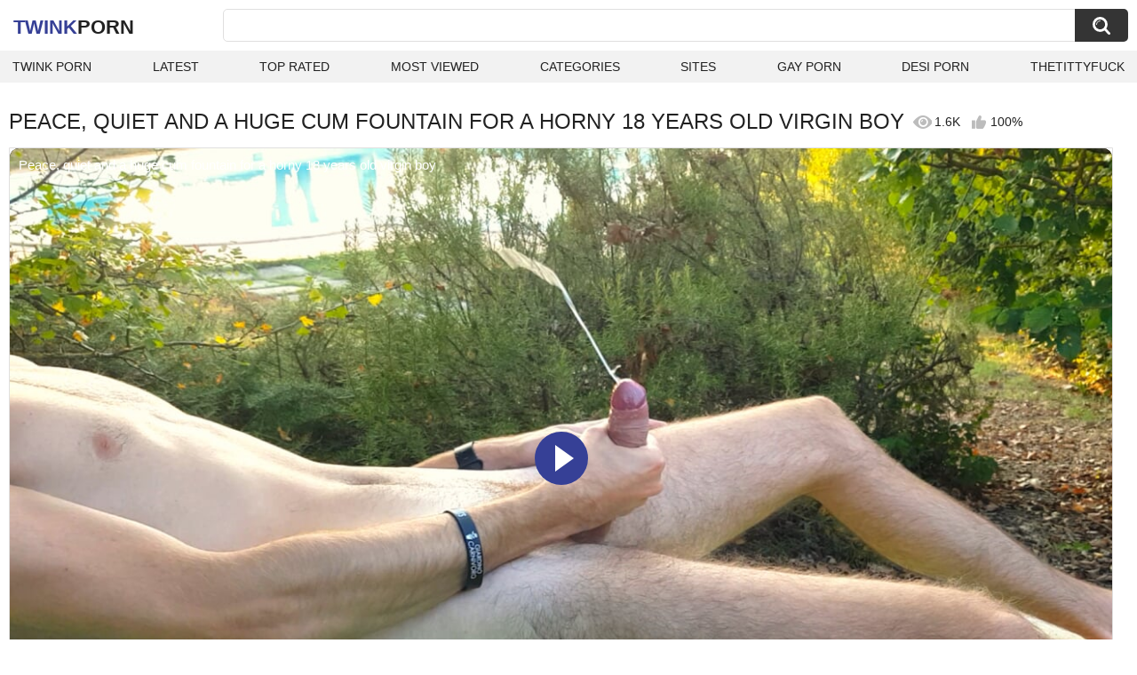

--- FILE ---
content_type: text/html; charset=utf-8
request_url: https://twinkporn.one/videos/15433/peace-quiet-and-a-huge-cum-fountain-for-a-horny-18-years-old-virgin-boy/
body_size: 10863
content:
<!DOCTYPE html>
<html lang="en">
<head>
	<title>Peace, quiet and a huge cum fountain for a horny 18 years old virgin boy watch online</title>
	<meta http-equiv="Content-Type" content="text/html; charset=utf-8">
	<meta name="description" content="Watch Peace, quiet and a huge cum fountain for a horny 18 years old virgin boy twink porn video hd as completely free. Twink xxx Peace, quiet and a huge cum fountain for a horny 18 years old virgin boy video">
	<meta name="keywords" content="Italian, Big Cock, Facial, Handjob, Hunk, Outdoor, Public, Skinny, Teen (18+), Twink, Uncut, 18 year, 18 year old, 18 year old twink, amateur jerk off, amateur twink, big cock bareback, big cock cumming, big cock gay, big uncut cocks, cum fountains, cum on cock, follow me, friend, gay facial, gay joi, gay pool, gay public, gay spit, gay virgin, huge load, italian twink, jerked off, outside fuck, precumming, self facials, skinny twink, twinks, uncut cocks, virgin boy, watching me cum">
	<meta name="viewport" content="width=device-width, initial-scale=1">
	<meta name="robots" content=”max-snippet:-1, max-image-preview:large, max-video-preview:-1">
	<link rel="apple-touch-icon" sizes="180x180" href="/apple-touch-icon.png">
	<link rel="icon" type="image/png" sizes="32x32" href="/favicon-32x32.png">
	<link rel="icon" type="image/png" sizes="16x16" href="/favicon-16x16.png">
	<link rel="manifest" href="/site.webmanifest">
	<link rel="icon" href="https://twinkporn.one/favicon.ico" type="image/x-icon">
	<link rel="shortcut icon" href="https://twinkporn.one/favicon.ico" type="image/x-icon">

	<link href="https://twinkporn.one/static/styles/all-responsive-white.css?v=1768779185" rel="stylesheet" type="text/css">
	<link rel="preload" fetchpriority="high" as="image" href="https://twinkporn.one/contents/videos_screenshots/15000/15433/preview.jpg">
	<script>
		var pageContext = {
									videoId: '15433',						loginUrl: 'https://twinkporn.one/login-required/',
			animation: '200'
		};
	</script>
			<link href="https://twinkporn.one/videos/15433/peace-quiet-and-a-huge-cum-fountain-for-a-horny-18-years-old-virgin-boy/" rel="canonical">
	


<script type="application/ld+json">
{
"@context": "https://schema.org",
"@type": "VideoObject",
"name": "Peace, quiet and a huge cum fountain for a horny 18 years old virgin boy",
"description": "I'm currently looking for a patron to buy me my first dildo ever! It costs 30 bucks and I'm drooling to get it as soon as possible! If you're the generous daddy I'm looking for, hit me up!  Peace, quiet and a huge cum fountain for a horny 18 years old virgin boy.",
"thumbnailUrl": "https://twinkporn.one/contents/videos_screenshots/15000/15433/preview.jpg",
"uploadDate": "2023-09-22T03:08:11+00:00",
"duration": "PT6M11S",
"contentUrl": "https://twinkporn.one/get_video/video/1/66b8f4e132977a59490f131a4d932626/15000/15433/15433.mp4/index.m3u8",
"author" : "https://twinkporn.one",
"interactionStatistic": [
{
 "@type": "InteractionCounter",
 "interactionType": "http://schema.org/WatchAction",
 "userInteractionCount": "1572"
},
{
 "@type": "InteractionCounter",
 "interactionType": "http://schema.org/CommentAction",
 "userInteractionCount": "0"
}
],
"keywords": "Italian, Big Cock, Facial, Handjob, Hunk, Outdoor, Public, Skinny, Teen (18+), Twink, Uncut, 18 year, 18 year old, 18 year old twink, amateur jerk off, amateur twink, big cock bareback, big cock cumming, big cock gay, big uncut cocks, cum fountains, cum on cock, follow me, friend, gay facial, gay joi, gay pool, gay public, gay spit, gay virgin, huge load, italian twink, jerked off, outside fuck, precumming, self facials, skinny twink, twinks, uncut cocks, virgin boy, watching me cum",
"thumbnail": {
    "@type": "ImageObject",
    "contentUrl": "https://twinkporn.one/contents/videos_screenshots/15000/15433/preview.jpg",
    "creator": {
        "@type": "Person",
        "name": "twinkporn.one"
    }
}
}
</script>

</head>
<body>

<div class="container">
	<div class="header">
		<div class="header-inner">
			<div class="logo">
				<a href="https://twinkporn.one/" style="font-family: 'Assistant', sans-serif; text-align: center; padding: 0; text-decoration: none; transition: 0.15s ease; color: var(--hover); font-weight: bold; text-transform: uppercase; vertical-align: top; height: 30px; line-height: 30px; font-size: 22px; float: left; margin: 5px 0 0 5px;">Twink<span style="color: #212121;">Porn</span></a>
			</div>
			<div class="search">
				<form id="search_form" action="https://twinkporn.one/search/" method="get" data-url="https://twinkporn.one/search/%QUERY%/">
					<span class="search-button">Search</span>
					<div class="search-text"><input type="text" name="q" placeholder="Search" value=""></div>
				</form>
			</div>
		</div>
		<nav>
			<div class="navigation">
				<button class="button">
					<span class="icon">
						<span class="ico-bar"></span>
						<span class="ico-bar"></span>
						<span class="ico-bar"></span>
					</span>
				</button>
								<ul class="primary">
					<li >
						<a href="https://twinkporn.one/" id="item1">Twink Porn</a>
					</li>
					<li >
						<a href="https://twinkporn.one/latest-updates/" id="item2">Latest</a>
					</li>
					<li >
						<a href="https://twinkporn.one/top-rated/" id="item3">Top Rated</a>
					</li>
					<li >
						<a href="https://twinkporn.one/most-popular/" id="item4">Most Viewed</a>
					</li>
																<li >
							<a href="https://twinkporn.one/categories/" id="item6">Categories</a>
						</li>
																<li >
							<a href="https://twinkporn.one/sites/" id="item7">Sites</a>
						</li>
																																				<li>
							<a href="https://gay0day.com" title="gay porn">Gay Porn</a>
						</li>
						<li>
							<a href="https://desiporn.one" title="indian porn">Desi Porn</a>
						</li>
						<li>
							<a href="https://thetittyfuck.com" title="tits porn">thetittyfuck</a>
						</li>
				</ul>
			</div>
		</nav>
	</div>

<div class="content">
	

<div class="headline headline_video">
<h1>PEACE, QUIET AND A HUGE CUM FOUNTAIN FOR A HORNY 18 YEARS OLD VIRGIN BOY</h1>
  <span class='headline-views headline-item'>
    <i class='svg-icon icon-view'></i>
    1.6K   
  </span>
  <span class="headline-rate headline-item">
    <i class='svg-icon icon-rate'></i>
    100%
  </span>
</div>

<div class="block-video">

	<div class="video-holder">
    <div class="video-wrap">
      <div class="player">
 
        <div class="player-holder">
                                    <div class="player-wrap" style="width: 100%; height: 0; padding-bottom: 56.25%">
                <div id="kt_player">
<video id="video-id-kvs" controls>
  <source src="https://twinkporn.one/get_video/video/1/66b8f4e132977a59490f131a4d932626/15000/15433/15433.mp4/index.m3u8" type="application/x-mpegURL" />
</video>

<script src="/fluidplayer.min.js"></script>

<script>

  var myFP = fluidPlayer('video-id-kvs', {
    layoutControls: {
      primaryColor: "var(--hover)",
      roundedCorners: "10",
      title: "Peace, quiet and a huge cum fountain for a horny 18 years old virgin boy",
      controlBar: {
        autoHideTimeout: 0,
        animated: true,
        autoHide: false
      },
      htmlOnPauseBlock: {
        html: null,
        height: null,
        width: null
      },
      autoPlay: false,
      mute: false,
      allowTheatre: true,
      playPauseAnimation: true,
      playbackRateEnabled: false,
      allowDownload: false,
      playButtonShowing: true,
      fillToContainer: true,
      posterImage: "https://twinkporn.one/contents/videos_screenshots/15000/15433/preview.jpg"
    },
    hls: {
        overrideNative: true
    },
    vastOptions: {
      allowVPAID: false,
      adList: [
        {
          roll: "preRoll",
          vastTag: "",
          adText: "Advertising",
          adTextPosition: 'top left'
        },
        {
          roll: "postRoll",
          vastTag: "",
          adText: "Advertising",
          adTextPosition: 'top left'
        }
      ],
      skipButtonCaption: "You can skip ads through [seconds] seconds",
      skipButtonClickCaption: "SKIP ADVERTISEMENT <span class='skip_button_icon'></span>",
      vastTimeout: "10000",
      adCTAText: false,
      adCTATextPosition: ""
    }
  });
</script>
</div>
              </div>
                              </div>
      </div>
            <div class="video-info">
        <div class="info-holder">
          <div class="info-buttons">
            <div class="rating-container">
                              <a href="#like" class="rate-like" title="I like this video" data-video-id="15433" data-vote="5">I like this video</a>
                <a href="#dislike" class="rate-dislike" title="I don't like this video" data-video-id="15433" data-vote="0">I don't like this video</a>
                            <div class="rating">
                                
                                
                <span class="voters" data-success="Thank you!" data-error="IP already voted">100% (2 votes)</span>
                <span class="scale-holder positive"><span class="scale" style="width:100%;" data-rating="5.0000" data-votes="2"></span></span>
              </div>
            </div>
                        <div class="tabs-menu">
              <ul>
                <li><a href="#tab_video_info" class="toggle-button">Info</a></li>
                                  <li><a href="#tab_screenshots" class="toggle-button">Screenshots</a></li>
                                <li><a href="#tab_share" class="toggle-button">Share</a></li>
                <li><a href="#tab_comments" class="toggle-button" style="background-color:var(--hover); color:#fff;">Comments (0)</a></li>
              </ul>
            </div>
          </div>
          <div id="tab_video_info" class="tab-content hidden">
            <div class="block-details">
                            <div class="info">
                <div class="item">
                  <span>Duration: <em>6:11</em></span>
                  <span>Views: <em>1.6K</em></span>
                  <span>Submitted: <em>2 years ago</em></span>
                                  </div>
<div class="item">
<em>Watch Peace, quiet and a huge cum fountain for a horny 18 years old virgin boy twink porn video hd as completely free. Twink xxx Peace, quiet and a huge cum fountain for a horny 18 years old virgin boy video</em>
. <em>I'm currently looking for a patron to buy me my first dildo ever! It costs 30 bucks and I'm drooling to get it as soon as possible! If you're the generous daddy I'm looking for, hit me up! </em>
</div>
                                  <div class="item">
                    Sponsored by:
                                          <a href="https://twinkporn.one/sites/eighteentwink/">eighteentwink</a>
                                      </div>
                                                  <div class="item">
                    Categories:
                  <a href="https://twinkporn.one/categories/italian/">Italian</a>
                  <a href="https://twinkporn.one/categories/big-cock/">Big Cock</a>
                  <a href="https://twinkporn.one/categories/facial/">Facial</a>
                  <a href="https://twinkporn.one/categories/handjob/">Handjob</a>
                  <a href="https://twinkporn.one/categories/hunk/">Hunk</a>
                  <a href="https://twinkporn.one/categories/outdoor/">Outdoor</a>
                  <a href="https://twinkporn.one/categories/public/">Public</a>
                  <a href="https://twinkporn.one/categories/skinny/">Skinny</a>
                  <a href="https://twinkporn.one/categories/teen-18/">Teen (18+)</a>
                  <a href="https://twinkporn.one/categories/twink/">Twink</a>
                  <a href="https://twinkporn.one/categories/uncut/">Uncut</a>
                          </div>
                                                  <div class="item">
                    Tags:
                                          <a href="https://twinkporn.one/tags/18-year/">18 year</a>
                                          <a href="https://twinkporn.one/tags/18-year-old/">18 year old</a>
                                          <a href="https://twinkporn.one/tags/18-year-old-twink/">18 year old twink</a>
                                          <a href="https://twinkporn.one/tags/amateur-jerk-off/">amateur jerk off</a>
                                          <a href="https://twinkporn.one/tags/amateur-twink/">amateur twink</a>
                                          <a href="https://twinkporn.one/tags/big-cock-bareback/">big cock bareback</a>
                                          <a href="https://twinkporn.one/tags/big-cock-cumming/">big cock cumming</a>
                                          <a href="https://twinkporn.one/tags/big-cock-gay/">big cock gay</a>
                                          <a href="https://twinkporn.one/tags/big-uncut-cocks/">big uncut cocks</a>
                                          <a href="https://twinkporn.one/tags/cum-fountains/">cum fountains</a>
                                          <a href="https://twinkporn.one/tags/cum-on-cock/">cum on cock</a>
                                          <a href="https://twinkporn.one/tags/follow-me/">follow me</a>
                                          <a href="https://twinkporn.one/tags/friend/">friend</a>
                                          <a href="https://twinkporn.one/tags/gay-facial/">gay facial</a>
                                          <a href="https://twinkporn.one/tags/gay-joi/">gay joi</a>
                                          <a href="https://twinkporn.one/tags/gay-pool/">gay pool</a>
                                          <a href="https://twinkporn.one/tags/gay-public/">gay public</a>
                                          <a href="https://twinkporn.one/tags/gay-spit/">gay spit</a>
                                          <a href="https://twinkporn.one/tags/gay-virgin/">gay virgin</a>
                                          <a href="https://twinkporn.one/tags/huge-load/">huge load</a>
                                          <a href="https://twinkporn.one/tags/italian-twink/">italian twink</a>
                                          <a href="https://twinkporn.one/tags/jerked-off/">jerked off</a>
                                          <a href="https://twinkporn.one/tags/outside-fuck/">outside fuck</a>
                                          <a href="https://twinkporn.one/tags/precumming/">precumming</a>
                                          <a href="https://twinkporn.one/tags/self-facials/">self facials</a>
                                          <a href="https://twinkporn.one/tags/skinny-twink/">skinny twink</a>
                                          <a href="https://twinkporn.one/tags/twinks/">twinks</a>
                                          <a href="https://twinkporn.one/tags/uncut-cocks/">uncut cocks</a>
                                          <a href="https://twinkporn.one/tags/virgin-boy/">virgin boy</a>
                                          <a href="https://twinkporn.one/tags/watching-me-cum/">watching me cum</a>
                                      </div>
                                                                              </div>
            </div>
          </div>
                      <div id="tab_screenshots" class="tab-content hidden">
              <div class="block-screenshots">
                                                      <a href="https://twinkporn.one/get_file/0/31080ee36327b160135f2bf897364799/15000/15433/screenshots/1.jpg/" class="item" rel="screenshots" target="_blank" title="Peace, quiet and a huge cum fountain for a horny 18 years old virgin boy - 1 image">
                      <img loading="lazy" class="thumb" src="https://twinkporn.one/contents/videos_screenshots/15000/15433/320x180/1.jpg" width="320" height="180" alt="Peace, quiet and a huge cum fountain for a horny 18 years old virgin boy - 1 image">
                    </a>
                                                                        <a href="https://twinkporn.one/get_file/0/b5dd6fc1251de33f1a5c8aa978465850/15000/15433/screenshots/2.jpg/" class="item" rel="screenshots" target="_blank" title="Peace, quiet and a huge cum fountain for a horny 18 years old virgin boy - 2 image">
                      <img loading="lazy" class="thumb" src="https://twinkporn.one/contents/videos_screenshots/15000/15433/320x180/2.jpg" width="320" height="180" alt="Peace, quiet and a huge cum fountain for a horny 18 years old virgin boy - 2 image">
                    </a>
                                                                        <a href="https://twinkporn.one/get_file/0/dd5eef35cc39ba01868758b36b309ab2/15000/15433/screenshots/3.jpg/" class="item" rel="screenshots" target="_blank" title="Peace, quiet and a huge cum fountain for a horny 18 years old virgin boy - 3 image">
                      <img loading="lazy" class="thumb" src="https://twinkporn.one/contents/videos_screenshots/15000/15433/320x180/3.jpg" width="320" height="180" alt="Peace, quiet and a huge cum fountain for a horny 18 years old virgin boy - 3 image">
                    </a>
                                                                        <a href="https://twinkporn.one/get_file/0/1160d1e60c008b1276cf2cd75a4384d5/15000/15433/screenshots/4.jpg/" class="item" rel="screenshots" target="_blank" title="Peace, quiet and a huge cum fountain for a horny 18 years old virgin boy - 4 image">
                      <img loading="lazy" class="thumb" src="https://twinkporn.one/contents/videos_screenshots/15000/15433/320x180/4.jpg" width="320" height="180" alt="Peace, quiet and a huge cum fountain for a horny 18 years old virgin boy - 4 image">
                    </a>
                                                                        <a href="https://twinkporn.one/get_file/0/bb1784ca751765d68d31dffaff1564e8/15000/15433/screenshots/5.jpg/" class="item" rel="screenshots" target="_blank" title="Peace, quiet and a huge cum fountain for a horny 18 years old virgin boy - 5 image">
                      <img loading="lazy" class="thumb" src="https://twinkporn.one/contents/videos_screenshots/15000/15433/320x180/5.jpg" width="320" height="180" alt="Peace, quiet and a huge cum fountain for a horny 18 years old virgin boy - 5 image">
                    </a>
                                                                        <a href="https://twinkporn.one/get_file/0/02cfec4b42cd5c0caf228120a2cef4aa/15000/15433/screenshots/6.jpg/" class="item" rel="screenshots" target="_blank" title="Peace, quiet and a huge cum fountain for a horny 18 years old virgin boy - 6 image">
                      <img loading="lazy" class="thumb" src="https://twinkporn.one/contents/videos_screenshots/15000/15433/320x180/6.jpg" width="320" height="180" alt="Peace, quiet and a huge cum fountain for a horny 18 years old virgin boy - 6 image">
                    </a>
                                                                        <a href="https://twinkporn.one/get_file/0/70c2f5308f1882f3f513c0f44b8eba4c/15000/15433/screenshots/7.jpg/" class="item" rel="screenshots" target="_blank" title="Peace, quiet and a huge cum fountain for a horny 18 years old virgin boy - 7 image">
                      <img loading="lazy" class="thumb" src="https://twinkporn.one/contents/videos_screenshots/15000/15433/320x180/7.jpg" width="320" height="180" alt="Peace, quiet and a huge cum fountain for a horny 18 years old virgin boy - 7 image">
                    </a>
                                                                        <a href="https://twinkporn.one/get_file/0/fc4a5ec56406a387b7a8fcedf116e57b/15000/15433/screenshots/8.jpg/" class="item" rel="screenshots" target="_blank" title="Peace, quiet and a huge cum fountain for a horny 18 years old virgin boy - 8 image">
                      <img loading="lazy" class="thumb" src="https://twinkporn.one/contents/videos_screenshots/15000/15433/320x180/8.jpg" width="320" height="180" alt="Peace, quiet and a huge cum fountain for a horny 18 years old virgin boy - 8 image">
                    </a>
                                                                        <a href="https://twinkporn.one/get_file/0/43a25d50e71a586d3d71db262a7f7f3b/15000/15433/screenshots/9.jpg/" class="item" rel="screenshots" target="_blank" title="Peace, quiet and a huge cum fountain for a horny 18 years old virgin boy - 9 image">
                      <img loading="lazy" class="thumb" src="https://twinkporn.one/contents/videos_screenshots/15000/15433/320x180/9.jpg" width="320" height="180" alt="Peace, quiet and a huge cum fountain for a horny 18 years old virgin boy - 9 image">
                    </a>
                                                                        <a href="https://twinkporn.one/get_file/0/8c74d101a4401114d45fdedeeaaa6d82/15000/15433/screenshots/10.jpg/" class="item" rel="screenshots" target="_blank" title="Peace, quiet and a huge cum fountain for a horny 18 years old virgin boy - 10 image">
                      <img loading="lazy" class="thumb" src="https://twinkporn.one/contents/videos_screenshots/15000/15433/320x180/10.jpg" width="320" height="180" alt="Peace, quiet and a huge cum fountain for a horny 18 years old virgin boy - 10 image">
                    </a>
                                                                        <a href="https://twinkporn.one/get_file/0/5f0830615e4186716e967d5d040b3494/15000/15433/screenshots/11.jpg/" class="item" rel="screenshots" target="_blank" title="Peace, quiet and a huge cum fountain for a horny 18 years old virgin boy - 11 image">
                      <img loading="lazy" class="thumb" src="https://twinkporn.one/contents/videos_screenshots/15000/15433/320x180/11.jpg" width="320" height="180" alt="Peace, quiet and a huge cum fountain for a horny 18 years old virgin boy - 11 image">
                    </a>
                                                                        <a href="https://twinkporn.one/get_file/0/189dba82c8c22a4e6dba02b53585b44d/15000/15433/screenshots/12.jpg/" class="item" rel="screenshots" target="_blank" title="Peace, quiet and a huge cum fountain for a horny 18 years old virgin boy - 12 image">
                      <img loading="lazy" class="thumb" src="https://twinkporn.one/contents/videos_screenshots/15000/15433/320x180/12.jpg" width="320" height="180" alt="Peace, quiet and a huge cum fountain for a horny 18 years old virgin boy - 12 image">
                    </a>
                                                                        <a href="https://twinkporn.one/get_file/0/7d1c94005594fd402f7014bf75a36b21/15000/15433/screenshots/13.jpg/" class="item" rel="screenshots" target="_blank" title="Peace, quiet and a huge cum fountain for a horny 18 years old virgin boy - 13 image">
                      <img loading="lazy" class="thumb" src="https://twinkporn.one/contents/videos_screenshots/15000/15433/320x180/13.jpg" width="320" height="180" alt="Peace, quiet and a huge cum fountain for a horny 18 years old virgin boy - 13 image">
                    </a>
                                                                        <a href="https://twinkporn.one/get_file/0/586ca80de5d94733d9d7962157eb92fc/15000/15433/screenshots/14.jpg/" class="item" rel="screenshots" target="_blank" title="Peace, quiet and a huge cum fountain for a horny 18 years old virgin boy - 14 image">
                      <img loading="lazy" class="thumb" src="https://twinkporn.one/contents/videos_screenshots/15000/15433/320x180/14.jpg" width="320" height="180" alt="Peace, quiet and a huge cum fountain for a horny 18 years old virgin boy - 14 image">
                    </a>
                                                                        <a href="https://twinkporn.one/get_file/0/a72a4f4fa9a91eb574774ff21517e822/15000/15433/screenshots/15.jpg/" class="item" rel="screenshots" target="_blank" title="Peace, quiet and a huge cum fountain for a horny 18 years old virgin boy - 15 image">
                      <img loading="lazy" class="thumb" src="https://twinkporn.one/contents/videos_screenshots/15000/15433/320x180/15.jpg" width="320" height="180" alt="Peace, quiet and a huge cum fountain for a horny 18 years old virgin boy - 15 image">
                    </a>
                                                </div>
            </div>
                    <div id="tab_share" class="tab-content hidden">
            <div class="block-share">
              <form>
                <div class="row">
                  <label for="share_link" class="field-label">Link to this video</label>
                  <input type="text" id="share_link" class="textfield middle" value="https://twinkporn.one/videos/15433/peace-quiet-and-a-huge-cum-fountain-for-a-horny-18-years-old-virgin-boy/" readonly>
                </div>
                <div class="row">
                  <label for="share_bb_code" class="field-label">BB code</label>
                  <input type="text" id="share_bb_code" class="textfield" value="[url=https://twinkporn.one/videos/15433/peace-quiet-and-a-huge-cum-fountain-for-a-horny-18-years-old-virgin-boy/]Peace, quiet and a huge cum fountain for a horny 18 years old virgin boy[/url]" readonly>
                </div>
                              </form>
            </div>
          </div>
          <div id="tab_comments" class="tab-content hidden">
            	
<div class="block-comments" data-block-id="video_comments_video_comments">
	<form method="post">
									<a href="#add_comment" class="toggle-button">Add comment</a>
							<label class="field-label">Comments</label>
		<span class="hint">
																				Be the first one to comment!
					</span>

					<div class="success hidden">
				Thank you! Your comment has been submitted for review.
			</div>
			<div class="block-new-comment">
				<div class="generic-error hidden"></div>
				<div>
					<div class="row">
						<label for="comment_message" class="field-label required">Comment</label>
							<textarea class="textarea" id="comment_message" name="comment" rows="3" placeholder=""></textarea>
							<div class="field-error down"></div>
					</div>
					<div class="bottom">
													<input type="hidden" name="action" value="add_comment">
							<input type="hidden" name="video_id" value="15433">
							<input type="submit" class="submit" value="Send">
											</div>
				</div>
			</div>
			</form>

	<div class="list-comments hidden">
	<div id="video_comments_video_comments">
		<div class="margin-fix" id="video_comments_video_comments_items">
					</div>

								</div>
</div></div>


          </div>
        </div>
      </div>
	  </div>
	</div>
</div>

	<div class="related-videos" id="list_videos_related_videos">
	<ul class="list-sort" id="list_videos_related_videos_filter_list">
					<li><span>Related Videos</span></li>
		
		
									<li><a data-action="ajax" data-container-id="list_videos_related_videos_filter_list" data-block-id="list_videos_related_videos" data-parameters="mode_related:1">More Videos from eighteentwink</a></li>
						</ul>
			<div class="box">
	<div class="list-videos">
		<div class="margin-fix" id="list_videos_related_videos_items">
															<div class="item videorelatedunder  ">
						<a href="https://twinkporn.one/videos/12556/an-18-years-old-schoolboy-jerked-off-his-huge-uncut-cock-to-a-fountain-of-sperm/" title="An 18 years old schoolboy jerked off his huge uncut cock to a fountain of sperm!" data-rt="1:666b145e147500c0e495436f30b65f53:0:12556:1:" target="_blank">
							<div class="img">
																	<img class="thumb lazy-load" src="[data-uri]" data-original="https://twinkporn.one/contents/videos_screenshots/12000/12556/320x180/10.jpg" data-webp="https://twinkporn.one/contents/videos_screenshots/12000/12556/336x189/10.jpg" alt="An 18 years old schoolboy jerked off his huge uncut cock to a fountain of sperm!"    width="320" height="180">
																																																	<div class="duration">5:18</div>
							</div>
							<strong class="title">
								An 18 years old schoolboy jerked off his huge uncut cock to a fountain of sperm!
							</strong>
							<div class="wrap">
								<div class="views">3.7K</div>

																								<div class="rating positive">
									100%
								</div>

							</div>
						</a>
											</div>
									<div class="item videorelatedunder  ">
						<a href="https://twinkporn.one/videos/22284/i-m-20-years-old-and-i-m-a-virgin/" title="I'm 20 years old and I'm a virgin" data-rt="2:666b145e147500c0e495436f30b65f53:10:22284:1:" target="_blank">
							<div class="img">
																	<img class="thumb lazy-load" src="[data-uri]" data-original="https://twinkporn.one/contents/videos_screenshots/22000/22284/320x180/10.jpg" data-webp="https://twinkporn.one/contents/videos_screenshots/22000/22284/336x189/10.jpg" alt="I'm 20 years old and I'm a virgin"    width="320" height="180">
																																																	<div class="duration">5:08</div>
							</div>
							<strong class="title">
								I'm 20 years old and I'm a virgin
							</strong>
							<div class="wrap">
								<div class="views">106</div>

																								<div class="rating positive">
									100%
								</div>

							</div>
						</a>
											</div>
									<div class="item videorelatedunder  ">
						<a href="https://twinkporn.one/videos/996/i-was-so-horny-but-my-parents-were-visiting-so-i-had-to-be-quiet/" title="I was so horny but my Parents were visiting so i had to be quiet" data-rt="3:666b145e147500c0e495436f30b65f53:0:996:1:" target="_blank">
							<div class="img">
																	<img class="thumb lazy-load" src="[data-uri]" data-original="https://twinkporn.one/contents/videos_screenshots/0/996/320x180/3.jpg" data-webp="https://twinkporn.one/contents/videos_screenshots/0/996/336x189/3.jpg" alt="I was so horny but my Parents were visiting so i had to be quiet"    width="320" height="180">
																																																	<div class="duration">5:39</div>
							</div>
							<strong class="title">
								I was so horny but my Parents were visiting so i had to be quiet
							</strong>
							<div class="wrap">
								<div class="views">609</div>

																								<div class="rating positive">
									100%
								</div>

							</div>
						</a>
											</div>
									<div class="item videorelatedunder  ">
						<a href="https://twinkporn.one/videos/10990/breaking-my-cute-virgin-ass-with-a-huge-dildo-18-year-old-virgin-boy/" title="Breaking my cute virgin ass with a huge dildo, 18 year old virgin boy" data-rt="4:666b145e147500c0e495436f30b65f53:0:10990:1:" target="_blank">
							<div class="img">
																	<img class="thumb lazy-load" src="[data-uri]" data-original="https://twinkporn.one/contents/videos_screenshots/10000/10990/320x180/6.jpg" data-webp="https://twinkporn.one/contents/videos_screenshots/10000/10990/336x189/6.jpg" alt="Breaking my cute virgin ass with a huge dildo, 18 year old virgin boy"    width="320" height="180">
																																																	<div class="duration">6:33</div>
							</div>
							<strong class="title">
								Breaking my cute virgin ass with a huge dildo, 18 year old virgin boy
							</strong>
							<div class="wrap">
								<div class="views">4.8K</div>

																								<div class="rating positive">
									62%
								</div>

							</div>
						</a>
											</div>
									<div class="item videorelatedunder  ">
						<a href="https://twinkporn.one/videos/16849/18-years-old-gay-with-huge-ass/" title="18 Years old gay with huge ass" data-rt="5:666b145e147500c0e495436f30b65f53:0:16849:1:" target="_blank">
							<div class="img">
																	<img class="thumb lazy-load" src="[data-uri]" data-original="https://twinkporn.one/contents/videos_screenshots/16000/16849/320x180/1.jpg" data-webp="https://twinkporn.one/contents/videos_screenshots/16000/16849/336x189/1.jpg" alt="18 Years old gay with huge ass"    width="320" height="180">
																																																	<div class="duration">3:48</div>
							</div>
							<strong class="title">
								18 Years old gay with huge ass
							</strong>
							<div class="wrap">
								<div class="views">257</div>

																								<div class="rating positive">
									0%
								</div>

							</div>
						</a>
											</div>
									<div class="item videorelatedunder  ">
						<a href="https://twinkporn.one/videos/18010/horny-twink-piss-fountain/" title="Horny twink piss fountain" data-rt="6:666b145e147500c0e495436f30b65f53:0:18010:1:" target="_blank">
							<div class="img">
																	<img class="thumb lazy-load" src="[data-uri]" data-original="https://twinkporn.one/contents/videos_screenshots/18000/18010/320x180/11.jpg" data-webp="https://twinkporn.one/contents/videos_screenshots/18000/18010/336x189/11.jpg" alt="Horny twink piss fountain"    width="320" height="180">
																																																	<div class="duration">5:44</div>
							</div>
							<strong class="title">
								Horny twink piss fountain
							</strong>
							<div class="wrap">
								<div class="views">643</div>

																								<div class="rating positive">
									100%
								</div>

							</div>
						</a>
											</div>
									<div class="item videorelatedunder  ">
						<a href="https://twinkporn.one/videos/14837/milk-boys-huge-cum-fountain-wow-shock/" title="Milk boys huge cum fountain! Wow Shock !!!" data-rt="7:666b145e147500c0e495436f30b65f53:0:14837:1:" target="_blank">
							<div class="img">
																	<img class="thumb lazy-load" src="[data-uri]" data-original="https://twinkporn.one/contents/videos_screenshots/14000/14837/320x180/10.jpg" data-webp="https://twinkporn.one/contents/videos_screenshots/14000/14837/336x189/10.jpg" alt="Milk boys huge cum fountain! Wow Shock !!!"    width="320" height="180">
																																																	<div class="duration">3:45</div>
							</div>
							<strong class="title">
								Milk boys huge cum fountain! Wow Shock !!!
							</strong>
							<div class="wrap">
								<div class="views">12K</div>

																								<div class="rating positive">
									95%
								</div>

							</div>
						</a>
											</div>
									<div class="item videorelatedunder  ">
						<a href="https://twinkporn.one/videos/19235/a-huge-fountain-of-thick-hot-sperm-from-a-super-massage/" title="A huge fountain of thick hot sperm from a super massage!" data-rt="8:666b145e147500c0e495436f30b65f53:0:19235:1:" target="_blank">
							<div class="img">
																	<img class="thumb lazy-load" src="[data-uri]" data-original="https://twinkporn.one/contents/videos_screenshots/19000/19235/320x180/9.jpg" data-webp="https://twinkporn.one/contents/videos_screenshots/19000/19235/336x189/9.jpg" alt="A huge fountain of thick hot sperm from a super massage!"    width="320" height="180">
																																																	<div class="duration">13:40</div>
							</div>
							<strong class="title">
								A huge fountain of thick hot sperm from a super massage!
							</strong>
							<div class="wrap">
								<div class="views">559</div>

																								<div class="rating positive">
									0%
								</div>

							</div>
						</a>
											</div>
				
					<div class="item videorelatedunder  ">
						<a href="https://twinkporn.one/videos/21049/the-biggest-fountain-of-sperm-in-the-world-huge-load-of-cum-the-most-powerful-orgasm/" title="The biggest fountain of sperm in the world! Huge load of cum! The most powerful orgasm!" data-rt="9:666b145e147500c0e495436f30b65f53:0:21049:1:" target="_blank">
							<div class="img">
																	<img class="thumb lazy-load" src="[data-uri]" data-original="https://twinkporn.one/contents/videos_screenshots/21000/21049/320x180/3.jpg" data-webp="https://twinkporn.one/contents/videos_screenshots/21000/21049/336x189/3.jpg" alt="The biggest fountain of sperm in the world! Huge load of cum! The most powerful orgasm!"    width="320" height="180">
																																																	<div class="duration">13:30</div>
							</div>
							<strong class="title">
								The biggest fountain of sperm in the world! Huge load of cum! The most powerful orgasm!
							</strong>
							<div class="wrap">
								<div class="views">648</div>

																								<div class="rating positive">
									66%
								</div>

							</div>
						</a>
											</div>
									<div class="item videorelatedunder  ">
						<a href="https://twinkporn.one/videos/3534/huge-cum-fountain-moaning-twink-gets-cumcontrol-and-edging-with-postcum-torture-bondage/" title="HUGE CUM-FOUNTAIN | moaning twink gets cumcontrol and edging with postcum torture | bondage" data-rt="10:666b145e147500c0e495436f30b65f53:0:3534:1:" target="_blank">
							<div class="img">
																	<img class="thumb lazy-load" src="[data-uri]" data-original="https://twinkporn.one/contents/videos_screenshots/3000/3534/320x180/13.jpg" data-webp="https://twinkporn.one/contents/videos_screenshots/3000/3534/336x189/13.jpg" alt="HUGE CUM-FOUNTAIN | moaning twink gets cumcontrol and edging with postcum torture | bondage"    width="320" height="180">
																																																	<div class="duration">15:47</div>
							</div>
							<strong class="title">
								HUGE CUM-FOUNTAIN | moaning twink gets cumcontrol and edging with postcum torture | bondage
							</strong>
							<div class="wrap">
								<div class="views">4.8K</div>

																								<div class="rating positive">
									100%
								</div>

							</div>
						</a>
											</div>
									<div class="item videorelatedunder  ">
						<a href="https://twinkporn.one/videos/4456/twink-trade-hot-muscled-stepdads-find-peace-with-a-fair-exchange-of-their-stepsons/" title="Twink Trade - Hot Muscled Stepdads Find Peace With A Fair Exchange Of Their Stepsons" data-rt="11:666b145e147500c0e495436f30b65f53:0:4456:1:" target="_blank">
							<div class="img">
																	<img class="thumb lazy-load" src="[data-uri]" data-original="https://twinkporn.one/contents/videos_screenshots/4000/4456/320x180/13.jpg" data-webp="https://twinkporn.one/contents/videos_screenshots/4000/4456/336x189/13.jpg" alt="Twink Trade - Hot Muscled Stepdads Find Peace With A Fair Exchange Of Their Stepsons"    width="320" height="180">
																																																	<div class="duration">17:19</div>
							</div>
							<strong class="title">
								Twink Trade - Hot Muscled Stepdads Find Peace With A Fair Exchange Of Their Stepsons
							</strong>
							<div class="wrap">
								<div class="views">1.6K</div>

																								<div class="rating positive">
									0%
								</div>

							</div>
						</a>
											</div>
									<div class="item videorelatedunder  ">
						<a href="https://twinkporn.one/videos/10680/riding-my-new-stepdad-s-huge-cock-hot-stepson-with-virgin-ass/" title="Riding my new stepdad's huge cock, hot stepson with virgin ass" data-rt="12:666b145e147500c0e495436f30b65f53:0:10680:1:" target="_blank">
							<div class="img">
																	<img class="thumb lazy-load" src="[data-uri]" data-original="https://twinkporn.one/contents/videos_screenshots/10000/10680/320x180/14.jpg" data-webp="https://twinkporn.one/contents/videos_screenshots/10000/10680/336x189/14.jpg" alt="Riding my new stepdad's huge cock, hot stepson with virgin ass"    width="320" height="180">
																																																	<div class="duration">5:43</div>
							</div>
							<strong class="title">
								Riding my new stepdad's huge cock, hot stepson with virgin ass
							</strong>
							<div class="wrap">
								<div class="views">2.3K</div>

																								<div class="rating positive">
									50%
								</div>

							</div>
						</a>
											</div>
									<div class="item videorelatedunder  ">
						<a href="https://twinkporn.one/videos/9503/savouring-the-quiet-night/" title="Savouring The Quiet Night" data-rt="13:666b145e147500c0e495436f30b65f53:0:9503:1:" target="_blank">
							<div class="img">
																	<img class="thumb lazy-load" src="[data-uri]" data-original="https://twinkporn.one/contents/videos_screenshots/9000/9503/320x180/3.jpg" data-webp="https://twinkporn.one/contents/videos_screenshots/9000/9503/336x189/3.jpg" alt="Savouring The Quiet Night"    width="320" height="180">
																																																	<div class="duration">7:57</div>
							</div>
							<strong class="title">
								Savouring The Quiet Night
							</strong>
							<div class="wrap">
								<div class="views">300</div>

																								<div class="rating positive">
									0%
								</div>

							</div>
						</a>
											</div>
									<div class="item videorelatedunder  ">
						<a href="https://twinkporn.one/videos/24745/quiet-moans-cum-on-my-stomach/" title="Quiet Moans Cum On My Stomach" data-rt="14:666b145e147500c0e495436f30b65f53:14:24745:1:" target="_blank">
							<div class="img">
																	<img class="thumb lazy-load" src="[data-uri]" data-original="https://twinkporn.one/contents/videos_screenshots/24000/24745/320x180/14.jpg" data-webp="https://twinkporn.one/contents/videos_screenshots/24000/24745/336x189/14.jpg" alt="Quiet Moans Cum On My Stomach"    width="320" height="180">
																																																	<div class="duration">2:05</div>
							</div>
							<strong class="title">
								Quiet Moans Cum On My Stomach
							</strong>
							<div class="wrap">
								<div class="views">17</div>

																								<div class="rating positive">
									0%
								</div>

							</div>
						</a>
											</div>
									<div class="item videorelatedunder  ">
						<a href="https://twinkporn.one/videos/1956/virgin-sissy-fucks-hot-with-a-huge-dick-and-gets-a-strong-buzz/" title="Virgin sissy fucks hot with a huge dick and gets a strong buzz" data-rt="15:666b145e147500c0e495436f30b65f53:0:1956:1:" target="_blank">
							<div class="img">
																	<img class="thumb lazy-load" src="[data-uri]" data-original="https://twinkporn.one/contents/videos_screenshots/1000/1956/320x180/1.jpg" data-webp="https://twinkporn.one/contents/videos_screenshots/1000/1956/336x189/1.jpg" alt="Virgin sissy fucks hot with a huge dick and gets a strong buzz"    width="320" height="180">
																																																	<div class="duration">5:26</div>
							</div>
							<strong class="title">
								Virgin sissy fucks hot with a huge dick and gets a strong buzz
							</strong>
							<div class="wrap">
								<div class="views">21K</div>

																								<div class="rating positive">
									90%
								</div>

							</div>
						</a>
											</div>
									<div class="item videorelatedunder  ">
						<a href="https://twinkporn.one/videos/15299/horny-virgin-jerks-off-and-cumming-thick-cum-onlyfans-handjobmen/" title="Horny virgin jerks off and cumming thick cum ( onlyfans - handjobmen )" data-rt="16:666b145e147500c0e495436f30b65f53:0:15299:1:" target="_blank">
							<div class="img">
																	<img class="thumb lazy-load" src="[data-uri]" data-original="https://twinkporn.one/contents/videos_screenshots/15000/15299/320x180/5.jpg" data-webp="https://twinkporn.one/contents/videos_screenshots/15000/15299/336x189/5.jpg" alt="Horny virgin jerks off and cumming thick cum ( onlyfans - handjobmen )"    width="320" height="180">
																																																	<div class="duration">7:04</div>
							</div>
							<strong class="title">
								Horny virgin jerks off and cumming thick cum ( onlyfans - handjobmen )
							</strong>
							<div class="wrap">
								<div class="views">4.2K</div>

																								<div class="rating positive">
									91%
								</div>

							</div>
						</a>
											</div>
									<div class="item videorelatedunder  ">
						<a href="https://twinkporn.one/videos/8956/hot-18-year-old-twink-shows-off-her-cute-virgin-ass-and-gets-horny-in-front-of-the-camera/" title="Hot 18 year old twink shows off her cute virgin ass and gets horny in front of the camera" data-rt="17:666b145e147500c0e495436f30b65f53:0:8956:1:" target="_blank">
							<div class="img">
																	<img class="thumb lazy-load" src="[data-uri]" data-original="https://twinkporn.one/contents/videos_screenshots/8000/8956/320x180/4.jpg" data-webp="https://twinkporn.one/contents/videos_screenshots/8000/8956/336x189/4.jpg" alt="Hot 18 year old twink shows off her cute virgin ass and gets horny in front of the camera"    width="320" height="180">
																																																	<div class="duration">6:39</div>
							</div>
							<strong class="title">
								Hot 18 year old twink shows off her cute virgin ass and gets horny in front of the camera
							</strong>
							<div class="wrap">
								<div class="views">3.7K</div>

																								<div class="rating positive">
									72%
								</div>

							</div>
						</a>
											</div>
									<div class="item videorelatedunder  ">
						<a href="https://twinkporn.one/videos/1162/family-downstairs-while-i-have-a-quiet-but-intense-goon-session/" title="Family Downstairs While I Have A Quiet But INTENSE Goon Session" data-rt="18:666b145e147500c0e495436f30b65f53:0:1162:1:" target="_blank">
							<div class="img">
																	<img class="thumb lazy-load" src="[data-uri]" data-original="https://twinkporn.one/contents/videos_screenshots/1000/1162/320x180/1.jpg" data-webp="https://twinkporn.one/contents/videos_screenshots/1000/1162/336x189/1.jpg" alt="Family Downstairs While I Have A Quiet But INTENSE Goon Session"    width="320" height="180">
																																																	<div class="duration">6:16</div>
							</div>
							<strong class="title">
								Family Downstairs While I Have A Quiet But INTENSE Goon Session
							</strong>
							<div class="wrap">
								<div class="views">464</div>

																								<div class="rating positive">
									0%
								</div>

							</div>
						</a>
											</div>
									<div class="item videorelatedunder  ">
						<a href="https://twinkporn.one/videos/4069/scoutboys-cute-virgin-scout-boy-barebacked-by-horny-hairy-chest-dilf/" title="ScoutBoys - Cute virgin scout boy barebacked by horny hairy chest DILF" data-rt="19:666b145e147500c0e495436f30b65f53:0:4069:1:" target="_blank">
							<div class="img">
																	<img class="thumb lazy-load" src="[data-uri]" data-original="https://twinkporn.one/contents/videos_screenshots/4000/4069/320x180/12.jpg" data-webp="https://twinkporn.one/contents/videos_screenshots/4000/4069/336x189/12.jpg" alt="ScoutBoys - Cute virgin scout boy barebacked by horny hairy chest DILF"    width="320" height="180">
																																																	<div class="duration">10:23</div>
							</div>
							<strong class="title">
								ScoutBoys - Cute virgin scout boy barebacked by horny hairy chest DILF
							</strong>
							<div class="wrap">
								<div class="views">2.2K</div>

																								<div class="rating positive">
									0%
								</div>

							</div>
						</a>
											</div>
									<div class="item videorelatedunder  ">
						<a href="https://twinkporn.one/videos/9868/18-year-old-horny-virgin-made-himself-a-masturbator-from-a-condom-and-fucks-him-hard-until-he-cums/" title="18 year old horny virgin made himself a masturbator from a condom and fucks him hard until he cums" data-rt="20:666b145e147500c0e495436f30b65f53:0:9868:1:" target="_blank">
							<div class="img">
																	<img class="thumb lazy-load" src="[data-uri]" data-original="https://twinkporn.one/contents/videos_screenshots/9000/9868/320x180/12.jpg" data-webp="https://twinkporn.one/contents/videos_screenshots/9000/9868/336x189/12.jpg" alt="18 year old horny virgin made himself a masturbator from a condom and fucks him hard until he cums"    width="320" height="180">
																																																	<div class="duration">5:59</div>
							</div>
							<strong class="title">
								18 year old horny virgin made himself a masturbator from a condom and fucks him hard until he cums
							</strong>
							<div class="wrap">
								<div class="views">2.7K</div>

																								<div class="rating positive">
									83%
								</div>

							</div>
						</a>
											</div>
									<div class="item videorelatedunder  ">
						<a href="https://twinkporn.one/videos/11733/my-cum-fountain-compilations/" title="My cum fountain compilations!!!" data-rt="21:666b145e147500c0e495436f30b65f53:0:11733:1:" target="_blank">
							<div class="img">
																	<img class="thumb lazy-load" src="[data-uri]" data-original="https://twinkporn.one/contents/videos_screenshots/11000/11733/320x180/10.jpg" data-webp="https://twinkporn.one/contents/videos_screenshots/11000/11733/336x189/10.jpg" alt="My cum fountain compilations!!!"    width="320" height="180">
																																																	<div class="duration">7:04</div>
							</div>
							<strong class="title">
								My cum fountain compilations!!!
							</strong>
							<div class="wrap">
								<div class="views">1.6K</div>

																								<div class="rating positive">
									100%
								</div>

							</div>
						</a>
											</div>
									<div class="item videorelatedunder  ">
						<a href="https://twinkporn.one/videos/21895/18-years-old-boy-jerking-off/" title="18 years old boy jerking off" data-rt="22:666b145e147500c0e495436f30b65f53:0:21895:1:" target="_blank">
							<div class="img">
																	<img class="thumb lazy-load" src="[data-uri]" data-original="https://twinkporn.one/contents/videos_screenshots/21000/21895/320x180/8.jpg" data-webp="https://twinkporn.one/contents/videos_screenshots/21000/21895/336x189/8.jpg" alt="18 years old boy jerking off"    width="320" height="180">
																																																	<div class="duration">10:07</div>
							</div>
							<strong class="title">
								18 years old boy jerking off
							</strong>
							<div class="wrap">
								<div class="views">305</div>

																								<div class="rating positive">
									0%
								</div>

							</div>
						</a>
											</div>
									<div class="item videorelatedunder  ">
						<a href="https://twinkporn.one/videos/5462/fountain-of-sperm-roman-gisych/" title="Fountain of sperm - Roman Gisych" data-rt="23:666b145e147500c0e495436f30b65f53:0:5462:1:" target="_blank">
							<div class="img">
																	<img class="thumb lazy-load" src="[data-uri]" data-original="https://twinkporn.one/contents/videos_screenshots/5000/5462/320x180/5.jpg" data-webp="https://twinkporn.one/contents/videos_screenshots/5000/5462/336x189/5.jpg" alt="Fountain of sperm - Roman Gisych"    width="320" height="180">
																																																	<div class="duration">7:33</div>
							</div>
							<strong class="title">
								Fountain of sperm - Roman Gisych
							</strong>
							<div class="wrap">
								<div class="views">795</div>

																								<div class="rating positive">
									100%
								</div>

							</div>
						</a>
											</div>
									<div class="item videorelatedunder  ">
						<a href="https://twinkporn.one/videos/7647/hot-sperm-eating-boys-with-big-fountain/" title="Hot Sperm Eating Boys with big fountain" data-rt="24:666b145e147500c0e495436f30b65f53:0:7647:1:" target="_blank">
							<div class="img">
																	<img class="thumb lazy-load" src="[data-uri]" data-original="https://twinkporn.one/contents/videos_screenshots/7000/7647/320x180/9.jpg" data-webp="https://twinkporn.one/contents/videos_screenshots/7000/7647/336x189/9.jpg" alt="Hot Sperm Eating Boys with big fountain"    width="320" height="180">
																																																	<div class="duration">23:54</div>
							</div>
							<strong class="title">
								Hot Sperm Eating Boys with big fountain
							</strong>
							<div class="wrap">
								<div class="views">5.6K</div>

																								<div class="rating positive">
									100%
								</div>

							</div>
						</a>
											</div>
									<div class="item videorelatedunder  ">
						<a href="https://twinkporn.one/videos/17479/hands-free-orgasm-cum-fountain-episode-4-the-gaping-hole-enigma/" title="HANDS FREE ORGASM CUM FOUNTAIN " data-rt="25:666b145e147500c0e495436f30b65f53:0:17479:1:" target="_blank">
							<div class="img">
																	<img class="thumb lazy-load" src="[data-uri]" data-original="https://twinkporn.one/contents/videos_screenshots/17000/17479/320x180/7.jpg" data-webp="https://twinkporn.one/contents/videos_screenshots/17000/17479/336x189/7.jpg" alt="HANDS FREE ORGASM CUM FOUNTAIN "    width="320" height="180">
																																																	<div class="duration">5:59</div>
							</div>
							<strong class="title">
								HANDS FREE ORGASM CUM FOUNTAIN 
							</strong>
							<div class="wrap">
								<div class="views">2.3K</div>

																								<div class="rating positive">
									100%
								</div>

							</div>
						</a>
											</div>
									<div class="item videorelatedunder  ">
						<a href="https://twinkporn.one/videos/17566/hands-free-orgasm-cum-fountain-episode-2-return-of-the-fucking-machine/" title="HANDS FREE ORGASM CUM FOUNTAIN " data-rt="26:666b145e147500c0e495436f30b65f53:0:17566:1:" target="_blank">
							<div class="img">
																	<img class="thumb lazy-load" src="[data-uri]" data-original="https://twinkporn.one/contents/videos_screenshots/17000/17566/320x180/3.jpg" data-webp="https://twinkporn.one/contents/videos_screenshots/17000/17566/336x189/3.jpg" alt="HANDS FREE ORGASM CUM FOUNTAIN "    width="320" height="180">
																																																	<div class="duration">5:08</div>
							</div>
							<strong class="title">
								HANDS FREE ORGASM CUM FOUNTAIN 
							</strong>
							<div class="wrap">
								<div class="views">1.3K</div>

																								<div class="rating positive">
									100%
								</div>

							</div>
						</a>
											</div>
									<div class="item videorelatedunder  ">
						<a href="https://twinkporn.one/videos/20020/powerful-hands-free-cum-fountain/" title="Powerful Hands Free Cum Fountain!" data-rt="27:666b145e147500c0e495436f30b65f53:0:20020:1:" target="_blank">
							<div class="img">
																	<img class="thumb lazy-load" src="[data-uri]" data-original="https://twinkporn.one/contents/videos_screenshots/20000/20020/320x180/9.jpg" data-webp="https://twinkporn.one/contents/videos_screenshots/20000/20020/336x189/9.jpg" alt="Powerful Hands Free Cum Fountain!"    width="320" height="180">
																																																	<div class="duration">1:01</div>
							</div>
							<strong class="title">
								Powerful Hands Free Cum Fountain!
							</strong>
							<div class="wrap">
								<div class="views">545</div>

																								<div class="rating positive">
									0%
								</div>

							</div>
						</a>
											</div>
									<div class="item videorelatedunder  ">
						<a href="https://twinkporn.one/videos/21478/18-years-old-boy-jerking-his-dick/" title="18 years old boy jerking his dick" data-rt="28:666b145e147500c0e495436f30b65f53:0:21478:1:" target="_blank">
							<div class="img">
																	<img class="thumb lazy-load" src="[data-uri]" data-original="https://twinkporn.one/contents/videos_screenshots/21000/21478/320x180/1.jpg" data-webp="https://twinkporn.one/contents/videos_screenshots/21000/21478/336x189/1.jpg" alt="18 years old boy jerking his dick"    width="320" height="180">
																																																	<div class="duration">5:24</div>
							</div>
							<strong class="title">
								18 years old boy jerking his dick
							</strong>
							<div class="wrap">
								<div class="views">385</div>

																								<div class="rating positive">
									100%
								</div>

							</div>
						</a>
											</div>
									<div class="item videorelatedunder  ">
						<a href="https://twinkporn.one/videos/21604/ten-years-ago-he-was-my-class-teacher/" title="Ten Years Ago He Was My Class Teacher" data-rt="29:666b145e147500c0e495436f30b65f53:0:21604:1:" target="_blank">
							<div class="img">
																	<img class="thumb lazy-load" src="[data-uri]" data-original="https://twinkporn.one/contents/videos_screenshots/21000/21604/320x180/10.jpg" data-webp="https://twinkporn.one/contents/videos_screenshots/21000/21604/336x189/10.jpg" alt="Ten Years Ago He Was My Class Teacher"    width="320" height="180">
																																																	<div class="duration">2:01</div>
							</div>
							<strong class="title">
								Ten Years Ago He Was My Class Teacher
							</strong>
							<div class="wrap">
								<div class="views">889</div>

																								<div class="rating positive">
									100%
								</div>

							</div>
						</a>
											</div>
									<div class="item videorelatedunder  ">
						<a href="https://twinkporn.one/videos/6650/horny-boy-with-a-huge-cock-joi/" title="Horny Boy With a Huge Cock JOI" data-rt="30:666b145e147500c0e495436f30b65f53:0:6650:1:" target="_blank">
							<div class="img">
																	<img class="thumb lazy-load" src="[data-uri]" data-original="https://twinkporn.one/contents/videos_screenshots/6000/6650/320x180/2.jpg" data-webp="https://twinkporn.one/contents/videos_screenshots/6000/6650/336x189/2.jpg" alt="Horny Boy With a Huge Cock JOI"    width="320" height="180">
																																																	<div class="duration">26:42</div>
							</div>
							<strong class="title">
								Horny Boy With a Huge Cock JOI
							</strong>
							<div class="wrap">
								<div class="views">1.9K</div>

																								<div class="rating positive">
									83%
								</div>

							</div>
						</a>
											</div>
									<div class="item videorelatedunder  ">
						<a href="https://twinkporn.one/videos/10424/18-years-old-boy-take-a-shower-in-mx-gear-and-jerk-off/" title="18 years Old boy take a shower in MX gear and jerk off" data-rt="31:666b145e147500c0e495436f30b65f53:0:10424:1:" target="_blank">
							<div class="img">
																	<img class="thumb lazy-load" src="[data-uri]" data-original="https://twinkporn.one/contents/videos_screenshots/10000/10424/320x180/7.jpg" data-webp="https://twinkporn.one/contents/videos_screenshots/10000/10424/336x189/7.jpg" alt="18 years Old boy take a shower in MX gear and jerk off"    width="320" height="180">
																																																	<div class="duration">12:12</div>
							</div>
							<strong class="title">
								18 years Old boy take a shower in MX gear and jerk off
							</strong>
							<div class="wrap">
								<div class="views">1.0K</div>

																								<div class="rating positive">
									100%
								</div>

							</div>
						</a>
											</div>
									<div class="item videorelatedunder  ">
						<a href="https://twinkporn.one/videos/11137/all-cum-and-cumshot-compilation-for-2021-years/" title="All Cum and Cumshot Compilation for 2021 years" data-rt="32:666b145e147500c0e495436f30b65f53:0:11137:1:" target="_blank">
							<div class="img">
																	<img class="thumb lazy-load" src="[data-uri]" data-original="https://twinkporn.one/contents/videos_screenshots/11000/11137/320x180/3.jpg" data-webp="https://twinkporn.one/contents/videos_screenshots/11000/11137/336x189/3.jpg" alt="All Cum and Cumshot Compilation for 2021 years"    width="320" height="180">
																																																	<div class="duration">5:26</div>
							</div>
							<strong class="title">
								All Cum and Cumshot Compilation for 2021 years
							</strong>
							<div class="wrap">
								<div class="views">973</div>

																								<div class="rating positive">
									100%
								</div>

							</div>
						</a>
											</div>
									<div class="item videorelatedunder  ">
						<a href="https://twinkporn.one/videos/12561/chinupa-ako-ni-morenong-23-years-old-na-probinsyano/" title="chinupa ako ni morenong 23 years old na probinsyano" data-rt="33:666b145e147500c0e495436f30b65f53:0:12561:1:" target="_blank">
							<div class="img">
																	<img class="thumb lazy-load" src="[data-uri]" data-original="https://twinkporn.one/contents/videos_screenshots/12000/12561/320x180/1.jpg" data-webp="https://twinkporn.one/contents/videos_screenshots/12000/12561/336x189/1.jpg" alt="chinupa ako ni morenong 23 years old na probinsyano"    width="320" height="180">
																																																	<div class="duration">9:20</div>
							</div>
							<strong class="title">
								chinupa ako ni morenong 23 years old na probinsyano
							</strong>
							<div class="wrap">
								<div class="views">421</div>

																								<div class="rating positive">
									0%
								</div>

							</div>
						</a>
											</div>
									<div class="item videorelatedunder  ">
						<a href="https://twinkporn.one/videos/1579/a-twinks-first-gloryhole-watch-him-swallow-a-load-and-then-cum-like-a-fountain/" title="A twinks first gloryhole. Watch him swallow a load and then cum like a fountain" data-rt="34:666b145e147500c0e495436f30b65f53:0:1579:1:" target="_blank">
							<div class="img">
																	<img class="thumb lazy-load" src="[data-uri]" data-original="https://twinkporn.one/contents/videos_screenshots/1000/1579/320x180/15.jpg" data-webp="https://twinkporn.one/contents/videos_screenshots/1000/1579/336x189/15.jpg" alt="A twinks first gloryhole. Watch him swallow a load and then cum like a fountain"    width="320" height="180">
																																																	<div class="duration">8:05</div>
							</div>
							<strong class="title">
								A twinks first gloryhole. Watch him swallow a load and then cum like a fountain
							</strong>
							<div class="wrap">
								<div class="views">3.5K</div>

																								<div class="rating positive">
									55%
								</div>

							</div>
						</a>
											</div>
									<div class="item videorelatedunder  ">
						<a href="https://twinkporn.one/videos/21521/twink-sucker-in-cum-daddy-s-dick-fountain-and-squirt-of-hot-cum/" title="Twink sucker in cum daddy's dick fountain and squirt of hot cum!" data-rt="35:666b145e147500c0e495436f30b65f53:0:21521:1:" target="_blank">
							<div class="img">
																	<img class="thumb lazy-load" src="[data-uri]" data-original="https://twinkporn.one/contents/videos_screenshots/21000/21521/320x180/10.jpg" data-webp="https://twinkporn.one/contents/videos_screenshots/21000/21521/336x189/10.jpg" alt="Twink sucker in cum daddy's dick fountain and squirt of hot cum!"    width="320" height="180">
																																																	<div class="duration">18:04</div>
							</div>
							<strong class="title">
								Twink sucker in cum daddy's dick fountain and squirt of hot cum!
							</strong>
							<div class="wrap">
								<div class="views">1.2K</div>

																								<div class="rating positive">
									100%
								</div>

							</div>
						</a>
											</div>
									<div class="item videorelatedunder  ">
						<a href="https://twinkporn.one/videos/11319/horny-guy-spill-a-huge-load-of-cum/" title="HORNY GUY SPILL A HUGE LOAD OF CUM" data-rt="36:666b145e147500c0e495436f30b65f53:0:11319:1:" target="_blank">
							<div class="img">
																	<img class="thumb lazy-load" src="[data-uri]" data-original="https://twinkporn.one/contents/videos_screenshots/11000/11319/320x180/4.jpg" data-webp="https://twinkporn.one/contents/videos_screenshots/11000/11319/336x189/4.jpg" alt="HORNY GUY SPILL A HUGE LOAD OF CUM"    width="320" height="180">
																																																	<div class="duration">9:47</div>
							</div>
							<strong class="title">
								HORNY GUY SPILL A HUGE LOAD OF CUM
							</strong>
							<div class="wrap">
								<div class="views">1.2K</div>

																								<div class="rating positive">
									75%
								</div>

							</div>
						</a>
											</div>
									<div class="item videorelatedunder  ">
						<a href="https://twinkporn.one/videos/18373/i-m-so-horny-and-masturbating-with-my-huge-cock/" title="i'm so horny and masturbating with my huge cock" data-rt="37:666b145e147500c0e495436f30b65f53:0:18373:1:" target="_blank">
							<div class="img">
																	<img class="thumb lazy-load" src="[data-uri]" data-original="https://twinkporn.one/contents/videos_screenshots/18000/18373/320x180/13.jpg" data-webp="https://twinkporn.one/contents/videos_screenshots/18000/18373/336x189/13.jpg" alt="i'm so horny and masturbating with my huge cock"    width="320" height="180">
																																																	<div class="duration">5:38</div>
							</div>
							<strong class="title">
								i'm so horny and masturbating with my huge cock
							</strong>
							<div class="wrap">
								<div class="views">340</div>

																								<div class="rating positive">
									100%
								</div>

							</div>
						</a>
											</div>
									<div class="item videorelatedunder  ">
						<a href="https://twinkporn.one/videos/1834/amazog-theesome-bareback-sex-with-twinks-19-years-old/" title="amazog theesome bareback sex with twinks 19 years old" data-rt="38:666b145e147500c0e495436f30b65f53:0:1834:1:" target="_blank">
							<div class="img">
																	<img class="thumb lazy-load" src="[data-uri]" data-original="https://twinkporn.one/contents/videos_screenshots/1000/1834/320x180/15.jpg" data-webp="https://twinkporn.one/contents/videos_screenshots/1000/1834/336x189/15.jpg" alt="amazog theesome bareback sex with twinks 19 years old"    width="320" height="180">
																																																	<div class="duration">26:15</div>
							</div>
							<strong class="title">
								amazog theesome bareback sex with twinks 19 years old
							</strong>
							<div class="wrap">
								<div class="views">1.3K</div>

																								<div class="rating positive">
									100%
								</div>

							</div>
						</a>
											</div>
									<div class="item videorelatedunder  ">
						<a href="https://twinkporn.one/videos/17880/21-years-old-boy-jerks-off-his-fat-shaved-cock-and-cums/" title="21 years old boy jerks off his fat shaved cock and cums" data-rt="39:666b145e147500c0e495436f30b65f53:0:17880:1:" target="_blank">
							<div class="img">
																	<img class="thumb lazy-load" src="[data-uri]" data-original="https://twinkporn.one/contents/videos_screenshots/17000/17880/320x180/15.jpg" data-webp="https://twinkporn.one/contents/videos_screenshots/17000/17880/336x189/15.jpg" alt="21 years old boy jerks off his fat shaved cock and cums"    width="320" height="180">
																																																	<div class="duration">0:52</div>
							</div>
							<strong class="title">
								21 years old boy jerks off his fat shaved cock and cums
							</strong>
							<div class="wrap">
								<div class="views">764</div>

																								<div class="rating positive">
									0%
								</div>

							</div>
						</a>
											</div>
									<div class="item videorelatedunder  ">
						<a href="https://twinkporn.one/videos/7428/caught-a-milf-fucked-hard-to-the-eruption-of-sperm-fountain/" title="Caught a Milf fucked hard to the eruption of sperm fountain!" data-rt="40:666b145e147500c0e495436f30b65f53:0:7428:1:" target="_blank">
							<div class="img">
																	<img class="thumb lazy-load" src="[data-uri]" data-original="https://twinkporn.one/contents/videos_screenshots/7000/7428/320x180/2.jpg" data-webp="https://twinkporn.one/contents/videos_screenshots/7000/7428/336x189/2.jpg" alt="Caught a Milf fucked hard to the eruption of sperm fountain!"    width="320" height="180">
																																																	<div class="duration">18:56</div>
							</div>
							<strong class="title">
								Caught a Milf fucked hard to the eruption of sperm fountain!
							</strong>
							<div class="wrap">
								<div class="views">3.6K</div>

																								<div class="rating positive">
									100%
								</div>

							</div>
						</a>
											</div>
									<div class="item videorelatedunder  ">
						<a href="https://twinkporn.one/videos/18306/brute-boys-studio-fountain-of-sperm-twink-boy-lucas/" title="Brute Boys Studio - Fountain of sperm - Twink Boy Lucas" data-rt="41:666b145e147500c0e495436f30b65f53:0:18306:1:" target="_blank">
							<div class="img">
																	<img class="thumb lazy-load" src="[data-uri]" data-original="https://twinkporn.one/contents/videos_screenshots/18000/18306/320x180/12.jpg" data-webp="https://twinkporn.one/contents/videos_screenshots/18000/18306/336x189/12.jpg" alt="Brute Boys Studio - Fountain of sperm - Twink Boy Lucas"    width="320" height="180">
																																																	<div class="duration">4:57</div>
							</div>
							<strong class="title">
								Brute Boys Studio - Fountain of sperm - Twink Boy Lucas
							</strong>
							<div class="wrap">
								<div class="views">760</div>

																								<div class="rating positive">
									100%
								</div>

							</div>
						</a>
											</div>
									<div class="item videorelatedunder  ">
						<a href="https://twinkporn.one/videos/2549/horny-femboy-swallows-huge-dildo/" title="Horny Femboy Swallows Huge Dildo" data-rt="42:666b145e147500c0e495436f30b65f53:0:2549:1:" target="_blank">
							<div class="img">
																	<img class="thumb lazy-load" src="[data-uri]" data-original="https://twinkporn.one/contents/videos_screenshots/2000/2549/320x180/2.jpg" data-webp="https://twinkporn.one/contents/videos_screenshots/2000/2549/336x189/2.jpg" alt="Horny Femboy Swallows Huge Dildo"    width="320" height="180">
																																																	<div class="duration">10:00</div>
							</div>
							<strong class="title">
								Horny Femboy Swallows Huge Dildo
							</strong>
							<div class="wrap">
								<div class="views">3.6K</div>

																								<div class="rating positive">
									0%
								</div>

							</div>
						</a>
											</div>
									<div class="item videorelatedunder  ">
						<a href="https://twinkporn.one/videos/11727/horny-guy-cock-and-huge-cumshot-compilation/" title="Horny guy cock and huge cumshot compilation" data-rt="43:666b145e147500c0e495436f30b65f53:0:11727:1:" target="_blank">
							<div class="img">
																	<img class="thumb lazy-load" src="[data-uri]" data-original="https://twinkporn.one/contents/videos_screenshots/11000/11727/320x180/1.jpg" data-webp="https://twinkporn.one/contents/videos_screenshots/11000/11727/336x189/1.jpg" alt="Horny guy cock and huge cumshot compilation"    width="320" height="180">
																																																	<div class="duration">21:21</div>
							</div>
							<strong class="title">
								Horny guy cock and huge cumshot compilation
							</strong>
							<div class="wrap">
								<div class="views">3.6K</div>

																								<div class="rating positive">
									62%
								</div>

							</div>
						</a>
											</div>
									<div class="item videorelatedunder  ">
						<a href="https://twinkporn.one/videos/20461/horny-boy-stroking-cock-huge-cumshot/" title="horny boy stroking cock huge cumshot" data-rt="44:666b145e147500c0e495436f30b65f53:0:20461:1:" target="_blank">
							<div class="img">
																	<img class="thumb lazy-load" src="[data-uri]" data-original="https://twinkporn.one/contents/videos_screenshots/20000/20461/320x180/5.jpg" data-webp="https://twinkporn.one/contents/videos_screenshots/20000/20461/336x189/5.jpg" alt="horny boy stroking cock huge cumshot"    width="320" height="180">
																																																	<div class="duration">2:08</div>
							</div>
							<strong class="title">
								horny boy stroking cock huge cumshot
							</strong>
							<div class="wrap">
								<div class="views">222</div>

																								<div class="rating positive">
									0%
								</div>

							</div>
						</a>
											</div>
									<div class="item videorelatedunder  ">
						<a href="https://twinkporn.one/videos/1491/sexy-twinks-20-years-ofl-fucking-when-discret-when-girl-is-n/" title="sexy twinks 20 years ofl fucking when discret when girl is n" data-rt="45:666b145e147500c0e495436f30b65f53:0:1491:1:" target="_blank">
							<div class="img">
																	<img class="thumb lazy-load" src="[data-uri]" data-original="https://twinkporn.one/contents/videos_screenshots/1000/1491/320x180/1.jpg" data-webp="https://twinkporn.one/contents/videos_screenshots/1000/1491/336x189/1.jpg" alt="sexy twinks 20 years ofl fucking when discret when girl is n"    width="320" height="180">
																																																	<div class="duration">17:20</div>
							</div>
							<strong class="title">
								sexy twinks 20 years ofl fucking when discret when girl is n
							</strong>
							<div class="wrap">
								<div class="views">5.2K</div>

																								<div class="rating positive">
									83%
								</div>

							</div>
						</a>
											</div>
									<div class="item videorelatedunder  ">
						<a href="https://twinkporn.one/videos/5745/hot-19-years-old-guy-jerking-off-his-big-dick-moaning-and-cumming-hard/" title="Hot 19 years old guy jerking off his big dick,moaning and cumming hard" data-rt="46:666b145e147500c0e495436f30b65f53:0:5745:1:" target="_blank">
							<div class="img">
																	<img class="thumb lazy-load" src="[data-uri]" data-original="https://twinkporn.one/contents/videos_screenshots/5000/5745/320x180/6.jpg" data-webp="https://twinkporn.one/contents/videos_screenshots/5000/5745/336x189/6.jpg" alt="Hot 19 years old guy jerking off his big dick,moaning and cumming hard"    width="320" height="180">
																																																	<div class="duration">6:07</div>
							</div>
							<strong class="title">
								Hot 19 years old guy jerking off his big dick,moaning and cumming hard
							</strong>
							<div class="wrap">
								<div class="views">5.0K</div>

																								<div class="rating positive">
									100%
								</div>

							</div>
						</a>
											</div>
									<div class="item videorelatedunder  ">
						<a href="https://twinkporn.one/videos/18344/fucking-my-student-s-tight-pussy-when-she-is-barely-18-years-old/" title="Fucking my student's tight pussy when she is barely 18 years old" data-rt="47:666b145e147500c0e495436f30b65f53:0:18344:1:" target="_blank">
							<div class="img">
																	<img class="thumb lazy-load" src="[data-uri]" data-original="https://twinkporn.one/contents/videos_screenshots/18000/18344/320x180/7.jpg" data-webp="https://twinkporn.one/contents/videos_screenshots/18000/18344/336x189/7.jpg" alt="Fucking my student's tight pussy when she is barely 18 years old"    width="320" height="180">
																																																	<div class="duration">10:00</div>
							</div>
							<strong class="title">
								Fucking my student's tight pussy when she is barely 18 years old
							</strong>
							<div class="wrap">
								<div class="views">828</div>

																								<div class="rating positive">
									50%
								</div>

							</div>
						</a>
											</div>
									<div class="item videorelatedunder  ">
						<a href="https://twinkporn.one/videos/4855/young-horny-studs-have-huge-fun-having-gigantic-sex-in-nature/" title="Young horny studs have huge fun having gigantic sex in nature" data-rt="48:666b145e147500c0e495436f30b65f53:0:4855:1:" target="_blank">
							<div class="img">
																	<img class="thumb lazy-load" src="[data-uri]" data-original="https://twinkporn.one/contents/videos_screenshots/4000/4855/320x180/6.jpg" data-webp="https://twinkporn.one/contents/videos_screenshots/4000/4855/336x189/6.jpg" alt="Young horny studs have huge fun having gigantic sex in nature"    width="320" height="180">
																																																	<div class="duration">22:44</div>
							</div>
							<strong class="title">
								Young horny studs have huge fun having gigantic sex in nature
							</strong>
							<div class="wrap">
								<div class="views">2.1K</div>

																								<div class="rating positive">
									100%
								</div>

							</div>
						</a>
											</div>
												</div>
	</div>
</div>
			<div class="load-more" id="list_videos_related_videos_pagination">
			<a href="#relvideos" data-action="ajax" data-container-id="list_videos_related_videos_pagination" data-block-id="list_videos_related_videos" data-append-items-to="list_videos_related_videos_items" data-max-queries="26" data-parameters="sort_by:relevance;from:2">Load more...</a>
		</div>
</div>
</div>
	<div class="footer-margin">
					<div class="content">
                             
                             
			</div>
			</div>
</div>
<div class="footer">
	<div class="footer-wrap">
		<ul class="nav">
			
<li><a href="https://dmca.name" target="_blank" rel="noindex nofollow">Support & DMCA</a></li>
<li><a href="https://twinkporn.one/terms/">Terms</a></li>
		</ul>
		<div class="copyright">
			2005-2026 <a href="https://twinkporn.one/">Twink Porn</a><br>
			All rights reserved.
		</div>
	</div>

		<script src="https://twinkporn.one/static/js/main.deps.js?v=8.6"></script>
	<script src="https://twinkporn.one/static/js/main.js?v=1768779185"></script>
	<script src="https://twinkporn.one/static/js/custom.js?v=1768779185"></script>
<script>
$(document).ready(function(){
	$('body').on('click', '.js-load-more', function(){
		var $this = $(this);
		if ($this.hasClass('show')) {
			$this.removeClass('show');
            $this.html('Load more...');
			$('.related_videos').hide(0);
		} else {
			$this.addClass('show');
			$('.related_videos').show(0);
            $this.html('Load less...');
		} 
		return false;
	});
})
</script>
<script>
$(document).ready(function(){
	$('body').on('click', '.js-load-more-tvt', function(){
		var $this = $(this);
		if ($this.hasClass('show')) {
			$this.removeClass('show');
            $this.html('Load more...');
			$('.listtvt').hide(0);
		} else {
			$this.addClass('show');
			$('.listtvt').show(0);
            $this.html('Load less...');
		} 
		return false;
	});
})
</script>
<script defer data-domain="twinkporn.one" src="https://userflow.one/assets/flow.js"></script>
</div>

</body>
</html>